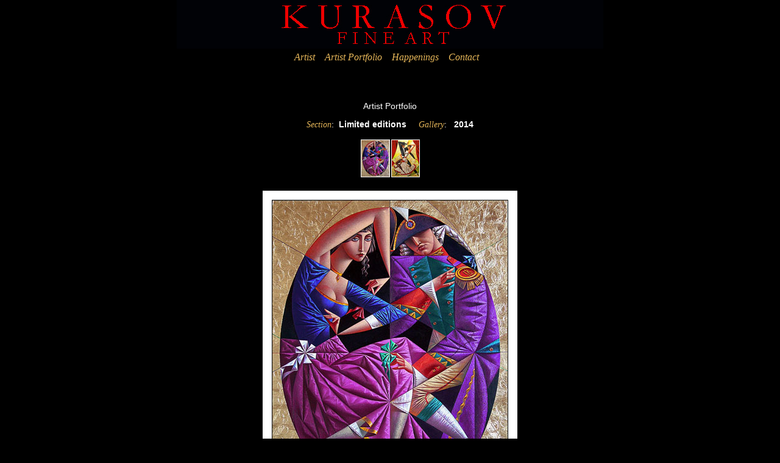

--- FILE ---
content_type: text/html; charset=windows-1252
request_url: http://kurasov.com/index.php?picture&galid=2016&sold=2
body_size: 2187
content:
<!DOCTYPE HTML PUBLIC "-//W3C//DTD HTML 4.01//EN" "http://www.w3.org/TR/html4/strict.dtd">
<html>
<head>
<title>Kurasov Fine Art, LLC</title>

<META http-equiv="Content-Type" content="text/html; charset=windows-1252">
<META name="author" content="Ra Dies, Denis Moskvin">
<META name="organization" content="Artist Georgy Kurasov">
<META name="copyright" content="Georgy Kurasov">
<META name="keywords" content="Artist Georgy Kurasov, painter, sculptor">
<META name="description" content="Artist Georgy Kurasov, the painter, the sculptor">
<META name="page-topic" content="Artist Georgy Kurasov, the painter, the sculptor">
<META NAME="ROBOTS" CONTENT="ALL">
<link rel=stylesheet href="css/a_styles.css" type="text/css">
</head>

<body bgcolor="#000000" text="#000000" leftmargin="0" topmargin="0" marginwidth="0" marginheight="0">
<div align="center">

<table width="800" border="0" cellpadding="0" cellspacing="0">
<tr><td align="center">
<a name="top"><img src="../images/Kurasov.jpg" alt="Artist Georgy Kurasov, the painter, the sculptor" width="700" height="80"></a>
<table height="20" border="0" cellspacing="0" cellpadding="0">
<tr><td>
<a href="index.php?about" class="Headertext">Artist</a>&nbsp;&nbsp;&nbsp;
<a href="index.php?gals" class="Headertext">Artist Portfolio</a>&nbsp;&nbsp;&nbsp;
<a href="index.php?news" class="Headertext">Happenings</a>&nbsp;&nbsp;&nbsp;
<a href="index.php?contact" class="Headertext">Contact</a>&nbsp;&nbsp;&nbsp;

</td></tr></table>
</td></tr>
<tr><td align="center" valign="middle" class="Paragraph">
<br><br><br>


<p align="center">Artist Portfolio</p>
    <p align="center">
        <a title="Sold or Prepared" class="Headertext" href="index.php?gals">Section</a>:&nbsp;
        <strong>Limited editions</strong>
        &nbsp;&nbsp;&nbsp;
				<a title="Other galleries" class="Headertext" href="index.php?galleryl">Gallery</a>:
		&nbsp;
        <strong>2014</strong>
      </p>
      
  
  
<!-- Picture Navigation -->
       <table height="60" align="center" cellpadding="0" cellspacing="2" border="0">
         <tr>
           <td width="48" valign="middle">
             
            
          </td>

          <td height="60" valign="middle">
            <a href="index.php?picture&sold=2&galid=2016&picid=280&from=0"><img src="db/t_pic_2322428s29.jpg" style="border:1px solid #fff;" height="60" border="0" alt="#224  &laquo;Analytic research of building Baroque’s composition&raquo;" align="middle"></a>
          </td>
          <td height="60" valign="middle">
            <a href="index.php?picture&sold=2&galid=2016&picid=278&from=0"><img src="db/t_pic_2322228s29.jpg" style="border:1px solid #fff;" height="60" border="0" alt="#222  &laquo;Tango&raquo;" align="middle"></a>
          </td>

          <td width="48" valign="middle">
             
  
          </td>
         </tr>
       </table>
<!-- End Picture Navigation -->

<br>


       <table align="center" cellpadding="3" cellspacing="0" border="0">
         <tr>
           <td width="90">&nbsp;</td>
           <td>
<!-- View Picture -->    
             <table align="center" cellpadding="0" cellspacing="1" border="0" bgcolor="#000000"><tr><td>
               <table align="center" cellpadding="0" cellspacing="15" border="0" bgcolor="#ffffff"><tr><td>
                 <table align="center" cellpadding="0" cellspacing="1" border="0" bgcolor="#000000"><tr><td>
                   <img src="db/pic_2322428s29.jpg" border="0" title="#224  &laquo;Analytic research of building Baroque’s composition&raquo;" alt="#224  &laquo;Analytic research of building Baroque’s composition&raquo;" align="middle">
                 </td></tr></table>
               </td></tr></table>
             </td></tr></table>
<!-- End View Picture -->    
           </td>
           <td valign="bottom" width="90">
<!-- Form "I have this work" -->    
           &nbsp;
           </td>
         </tr>
         <tr>
           <td colspan="3">
<!-- Name of work & description -->
             <p align="center">#<b>224</b></p>
             <p align="center">
               <b>Analytic research of building Baroque’s composition</b>
             </p>
             <table width="300" align="center" cellpadding="0" cellspacing="0" border="0"><tr><td align="center">
               <span class="description_work">40&quot;x32&quot;//Artist Enhanced Giclee On Canvas</span>
			   <!-- End Name of work & description -->
             </td></tr></table>
           </td>
         </tr>
       </table>


<br><br><br>
</td></tr>
<tr><td>
<table width="100%" cellpadding="0" cellspacing="0" border="0">
<tr><td align="center">
<a href="index.php?about">Artist</a>&nbsp;::&nbsp;
<a href="index.php?gals">Artist Portfolio</a>&nbsp;::&nbsp;
<a href="index.php?news">Happenings</a>&nbsp;::&nbsp;
<a href="index.php?contact">Contact</a>&nbsp;::&nbsp;

</td></tr></table>
</td></tr></table>
<br>
<table width="100%" cellpadding="0" cellspacing="0" border="0">
  <tr><td colspan="3" height="1" bgcolor="#ffffff"></td></tr>
  <tr>
    <td width="150" align="left" style="padding-left:30px;">
<!-- HotLog -->
<script type="text/javascript" language="javascript">
hotlog_js="1.0";
hotlog_r=""+Math.random()+"&s=536202&im=119&r="+escape(document.referrer)+"&pg="+
escape(window.location.href);
document.cookie="hotlog=1; path=/"; hotlog_r+="&c="+(document.cookie?"Y":"N");
</script>
<script type="text/javascript" language="javascript1.1">
hotlog_js="1.1";hotlog_r+="&j="+(navigator.javaEnabled()?"Y":"N")
</script>
<script type="text/javascript" language="javascript1.2">
hotlog_js="1.2";
hotlog_r+="&wh="+screen.width+'x'+screen.height+"&px="+
(((navigator.appName.substring(0,3)=="Mic"))?
screen.colorDepth:screen.pixelDepth)</script>
<script type="text/javascript" language="javascript1.3">hotlog_js="1.3"</script>
<script type="text/javascript" language="javascript">hotlog_r+="&js="+hotlog_js;
document.write("<a href='http://click.hotlog.ru/?536202' target='_top'><img "+
" src='http://hit27.hotlog.ru/cgi-bin/hotlog/count?"+
hotlog_r+"&' border=0 width=88 height=31 alt=HotLog><\/a>")
</script>
<noscript>
<a href="http://click.hotlog.ru/?536202" target="_top">
<img src="http://hit27.hotlog.ru/cgi-bin/hotlog/count?s=536202&amp;im=119" border="0" 
 width="88" height="31" alt="HotLog"></a>
</noscript>
<!-- /HotLog -->
<script type="text/javascript">
var gaJsHost = (("https:" == document.location.protocol) ? "https://ssl." : "http://www.");
document.write(unescape("%3Cscript src='" + gaJsHost + "google-analytics.com/ga.js' type='text/javascript'%3E%3C/script%3E"));
</script>
<script type="text/javascript">
var pageTracker = _gat._getTracker("UA-5027204-1");
pageTracker._initData();
pageTracker._trackPageview();
</script>
    </td><td width="120">&nbsp;</td>
    <td class="Footertext" style="font-size: 11px;" align="left"><br>
Copyright &copy;2026 KURASOVART.com&nbsp;::&nbsp;All rights reserved.<br>
      email:&nbsp;<a class="Footertext" href="mailto:kurasovi@gmail.com">kurasovi@gmail.com</a><br>
      
<br><br>
    </td></tr></table>
</div>
</body>
</html>


--- FILE ---
content_type: text/css
request_url: http://kurasov.com/css/a_styles.css
body_size: 469
content:
.Header1 {  font-family: Verdana, Arial, Helvetica, sans-serif; font-size: 16px; font-style: normal; font-weight: bolder; color: #ffffff; text-decoration: none}
.Paragraph {  font-family: Verdana, Arial, Helvetica, sans-serif; font-size: 14px; font-style: normal; font-weight: normal; color: #ffffff; text-decoration: none}
p {  font-family: Verdana, Arial, Helvetica, sans-serif; font-size: 14px; font-style: normal; font-weight: normal; color: #ffffff; text-decoration: none}
.ParagraphForm {  font-family: Verdana, Arial, Unicode MS, Helvetica, sans-serif; font-size: 14px; font-style: normal; font-weight: normal; color: #000000; text-decoration: none}
a:link {  color: #ffffff; text-decoration: none}
a:visited {  color: #ffffff; text-decoration: none}
a:hover {  color: #CC0000; text-decoration: underline}
a:active {  color: #ffffff; text-decoration: underline}
.Footertext {  font-family: Verdana; 12px; font-style: italic; font-weight: normal; color: #E3B458; text-decoration: none}
.Headertext {  font-family: Verdana; 10px; font-style: italic; font-weight: normal; color: #E3B458; text-decoration: none}
a.Headertext:link {  color: #E3B458; text-decoration: none}
a.Headertext:visited {  color: #E3B458; text-decoration: none}
a.Headertext:hover {  color: #ffffff; text-decoration: underline}
a.Headertext:active {  color: #ffffff; text-decoration: underline}
.ExhibitDate {  font-family: Verdana, Arial, Helvetica, sans-serif; font-size: 14px; font-style: normal; font-weight: normal; color: #FFFFFF; text-decoration: none}
.Header2 {  font-family: Verdana, Arial, Helvetica, sans-serif; font-size: 15px; font-weight: bold; color: #ffffff}
.little {  font-family: Verdana, Arial, Helvetica, sans-serif; font-size: 12px; font-style: normal; font-weight: normal; color: #ffffff}
.prnlittle {  font-family: Verdana, Arial, Helvetica, sans-serif; font-size: 10px; font-style: normal; font-weight: normal; color: #000000;}

.topmenu {
	font-family: Arial, Helvetica, sans-serif;
	font-size: 14px;
	font-weight: bold;
	color: #ffffff;
}
.list {  list-style-position: outside; list-style-type: square}
.submenu {
	font-family: Verdana, Arial, Helvetica, sans-serif;
	font-size: 10px;
	font-style: normal;
	color: #ffffff;
	top: 5px;
}
.FormTitle {  font-family: Verdana, Arial, Helvetica, sans-serif; font-size: 14px; font-style: normal; font-weight: normal; color: #ffffff; text-decoration: none}
.FormText {  font-family: Verdana, Arial, Helvetica, sans-serif; font-size: 11px; font-style: normal; font-weight: normal; color: #ffffff; text-decoration: none}
